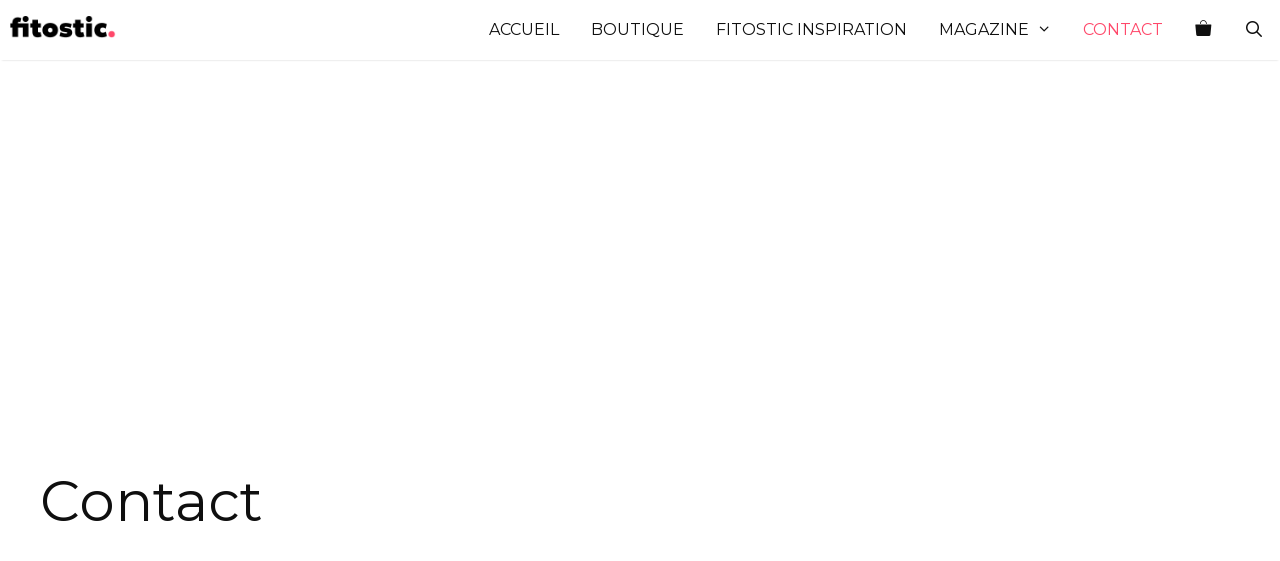

--- FILE ---
content_type: text/html; charset=utf-8
request_url: https://www.google.com/recaptcha/api2/aframe
body_size: 267
content:
<!DOCTYPE HTML><html><head><meta http-equiv="content-type" content="text/html; charset=UTF-8"></head><body><script nonce="-ERtuR1gNcBN4PesF9Ldvw">/** Anti-fraud and anti-abuse applications only. See google.com/recaptcha */ try{var clients={'sodar':'https://pagead2.googlesyndication.com/pagead/sodar?'};window.addEventListener("message",function(a){try{if(a.source===window.parent){var b=JSON.parse(a.data);var c=clients[b['id']];if(c){var d=document.createElement('img');d.src=c+b['params']+'&rc='+(localStorage.getItem("rc::a")?sessionStorage.getItem("rc::b"):"");window.document.body.appendChild(d);sessionStorage.setItem("rc::e",parseInt(sessionStorage.getItem("rc::e")||0)+1);localStorage.setItem("rc::h",'1768635283277');}}}catch(b){}});window.parent.postMessage("_grecaptcha_ready", "*");}catch(b){}</script></body></html>